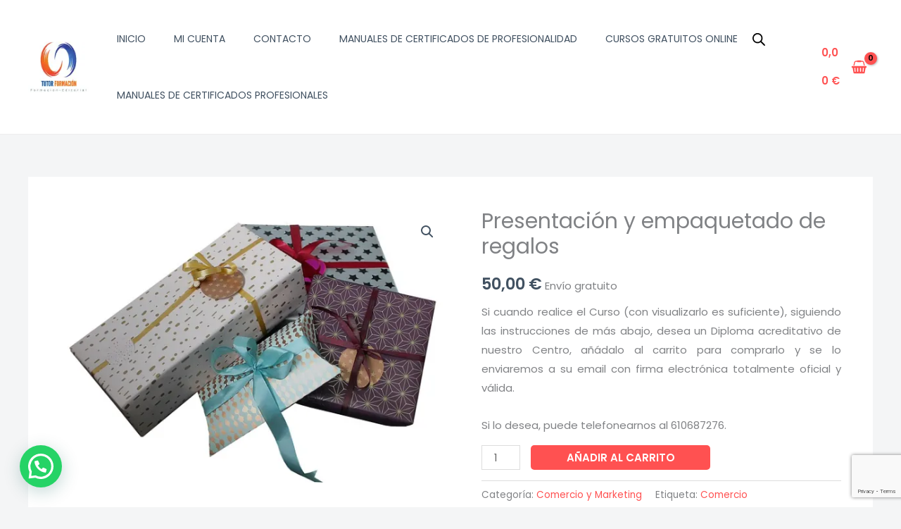

--- FILE ---
content_type: text/html; charset=utf-8
request_url: https://www.google.com/recaptcha/api2/anchor?ar=1&k=6LffpB8mAAAAAHsL22Q_SUGHIA_9TqVwbrlB0jlX&co=aHR0cHM6Ly90dXRvcmZvcm1hY2lvbi5lczo0NDM.&hl=en&v=PoyoqOPhxBO7pBk68S4YbpHZ&size=invisible&anchor-ms=20000&execute-ms=30000&cb=k5xmczmehyg3
body_size: 48729
content:
<!DOCTYPE HTML><html dir="ltr" lang="en"><head><meta http-equiv="Content-Type" content="text/html; charset=UTF-8">
<meta http-equiv="X-UA-Compatible" content="IE=edge">
<title>reCAPTCHA</title>
<style type="text/css">
/* cyrillic-ext */
@font-face {
  font-family: 'Roboto';
  font-style: normal;
  font-weight: 400;
  font-stretch: 100%;
  src: url(//fonts.gstatic.com/s/roboto/v48/KFO7CnqEu92Fr1ME7kSn66aGLdTylUAMa3GUBHMdazTgWw.woff2) format('woff2');
  unicode-range: U+0460-052F, U+1C80-1C8A, U+20B4, U+2DE0-2DFF, U+A640-A69F, U+FE2E-FE2F;
}
/* cyrillic */
@font-face {
  font-family: 'Roboto';
  font-style: normal;
  font-weight: 400;
  font-stretch: 100%;
  src: url(//fonts.gstatic.com/s/roboto/v48/KFO7CnqEu92Fr1ME7kSn66aGLdTylUAMa3iUBHMdazTgWw.woff2) format('woff2');
  unicode-range: U+0301, U+0400-045F, U+0490-0491, U+04B0-04B1, U+2116;
}
/* greek-ext */
@font-face {
  font-family: 'Roboto';
  font-style: normal;
  font-weight: 400;
  font-stretch: 100%;
  src: url(//fonts.gstatic.com/s/roboto/v48/KFO7CnqEu92Fr1ME7kSn66aGLdTylUAMa3CUBHMdazTgWw.woff2) format('woff2');
  unicode-range: U+1F00-1FFF;
}
/* greek */
@font-face {
  font-family: 'Roboto';
  font-style: normal;
  font-weight: 400;
  font-stretch: 100%;
  src: url(//fonts.gstatic.com/s/roboto/v48/KFO7CnqEu92Fr1ME7kSn66aGLdTylUAMa3-UBHMdazTgWw.woff2) format('woff2');
  unicode-range: U+0370-0377, U+037A-037F, U+0384-038A, U+038C, U+038E-03A1, U+03A3-03FF;
}
/* math */
@font-face {
  font-family: 'Roboto';
  font-style: normal;
  font-weight: 400;
  font-stretch: 100%;
  src: url(//fonts.gstatic.com/s/roboto/v48/KFO7CnqEu92Fr1ME7kSn66aGLdTylUAMawCUBHMdazTgWw.woff2) format('woff2');
  unicode-range: U+0302-0303, U+0305, U+0307-0308, U+0310, U+0312, U+0315, U+031A, U+0326-0327, U+032C, U+032F-0330, U+0332-0333, U+0338, U+033A, U+0346, U+034D, U+0391-03A1, U+03A3-03A9, U+03B1-03C9, U+03D1, U+03D5-03D6, U+03F0-03F1, U+03F4-03F5, U+2016-2017, U+2034-2038, U+203C, U+2040, U+2043, U+2047, U+2050, U+2057, U+205F, U+2070-2071, U+2074-208E, U+2090-209C, U+20D0-20DC, U+20E1, U+20E5-20EF, U+2100-2112, U+2114-2115, U+2117-2121, U+2123-214F, U+2190, U+2192, U+2194-21AE, U+21B0-21E5, U+21F1-21F2, U+21F4-2211, U+2213-2214, U+2216-22FF, U+2308-230B, U+2310, U+2319, U+231C-2321, U+2336-237A, U+237C, U+2395, U+239B-23B7, U+23D0, U+23DC-23E1, U+2474-2475, U+25AF, U+25B3, U+25B7, U+25BD, U+25C1, U+25CA, U+25CC, U+25FB, U+266D-266F, U+27C0-27FF, U+2900-2AFF, U+2B0E-2B11, U+2B30-2B4C, U+2BFE, U+3030, U+FF5B, U+FF5D, U+1D400-1D7FF, U+1EE00-1EEFF;
}
/* symbols */
@font-face {
  font-family: 'Roboto';
  font-style: normal;
  font-weight: 400;
  font-stretch: 100%;
  src: url(//fonts.gstatic.com/s/roboto/v48/KFO7CnqEu92Fr1ME7kSn66aGLdTylUAMaxKUBHMdazTgWw.woff2) format('woff2');
  unicode-range: U+0001-000C, U+000E-001F, U+007F-009F, U+20DD-20E0, U+20E2-20E4, U+2150-218F, U+2190, U+2192, U+2194-2199, U+21AF, U+21E6-21F0, U+21F3, U+2218-2219, U+2299, U+22C4-22C6, U+2300-243F, U+2440-244A, U+2460-24FF, U+25A0-27BF, U+2800-28FF, U+2921-2922, U+2981, U+29BF, U+29EB, U+2B00-2BFF, U+4DC0-4DFF, U+FFF9-FFFB, U+10140-1018E, U+10190-1019C, U+101A0, U+101D0-101FD, U+102E0-102FB, U+10E60-10E7E, U+1D2C0-1D2D3, U+1D2E0-1D37F, U+1F000-1F0FF, U+1F100-1F1AD, U+1F1E6-1F1FF, U+1F30D-1F30F, U+1F315, U+1F31C, U+1F31E, U+1F320-1F32C, U+1F336, U+1F378, U+1F37D, U+1F382, U+1F393-1F39F, U+1F3A7-1F3A8, U+1F3AC-1F3AF, U+1F3C2, U+1F3C4-1F3C6, U+1F3CA-1F3CE, U+1F3D4-1F3E0, U+1F3ED, U+1F3F1-1F3F3, U+1F3F5-1F3F7, U+1F408, U+1F415, U+1F41F, U+1F426, U+1F43F, U+1F441-1F442, U+1F444, U+1F446-1F449, U+1F44C-1F44E, U+1F453, U+1F46A, U+1F47D, U+1F4A3, U+1F4B0, U+1F4B3, U+1F4B9, U+1F4BB, U+1F4BF, U+1F4C8-1F4CB, U+1F4D6, U+1F4DA, U+1F4DF, U+1F4E3-1F4E6, U+1F4EA-1F4ED, U+1F4F7, U+1F4F9-1F4FB, U+1F4FD-1F4FE, U+1F503, U+1F507-1F50B, U+1F50D, U+1F512-1F513, U+1F53E-1F54A, U+1F54F-1F5FA, U+1F610, U+1F650-1F67F, U+1F687, U+1F68D, U+1F691, U+1F694, U+1F698, U+1F6AD, U+1F6B2, U+1F6B9-1F6BA, U+1F6BC, U+1F6C6-1F6CF, U+1F6D3-1F6D7, U+1F6E0-1F6EA, U+1F6F0-1F6F3, U+1F6F7-1F6FC, U+1F700-1F7FF, U+1F800-1F80B, U+1F810-1F847, U+1F850-1F859, U+1F860-1F887, U+1F890-1F8AD, U+1F8B0-1F8BB, U+1F8C0-1F8C1, U+1F900-1F90B, U+1F93B, U+1F946, U+1F984, U+1F996, U+1F9E9, U+1FA00-1FA6F, U+1FA70-1FA7C, U+1FA80-1FA89, U+1FA8F-1FAC6, U+1FACE-1FADC, U+1FADF-1FAE9, U+1FAF0-1FAF8, U+1FB00-1FBFF;
}
/* vietnamese */
@font-face {
  font-family: 'Roboto';
  font-style: normal;
  font-weight: 400;
  font-stretch: 100%;
  src: url(//fonts.gstatic.com/s/roboto/v48/KFO7CnqEu92Fr1ME7kSn66aGLdTylUAMa3OUBHMdazTgWw.woff2) format('woff2');
  unicode-range: U+0102-0103, U+0110-0111, U+0128-0129, U+0168-0169, U+01A0-01A1, U+01AF-01B0, U+0300-0301, U+0303-0304, U+0308-0309, U+0323, U+0329, U+1EA0-1EF9, U+20AB;
}
/* latin-ext */
@font-face {
  font-family: 'Roboto';
  font-style: normal;
  font-weight: 400;
  font-stretch: 100%;
  src: url(//fonts.gstatic.com/s/roboto/v48/KFO7CnqEu92Fr1ME7kSn66aGLdTylUAMa3KUBHMdazTgWw.woff2) format('woff2');
  unicode-range: U+0100-02BA, U+02BD-02C5, U+02C7-02CC, U+02CE-02D7, U+02DD-02FF, U+0304, U+0308, U+0329, U+1D00-1DBF, U+1E00-1E9F, U+1EF2-1EFF, U+2020, U+20A0-20AB, U+20AD-20C0, U+2113, U+2C60-2C7F, U+A720-A7FF;
}
/* latin */
@font-face {
  font-family: 'Roboto';
  font-style: normal;
  font-weight: 400;
  font-stretch: 100%;
  src: url(//fonts.gstatic.com/s/roboto/v48/KFO7CnqEu92Fr1ME7kSn66aGLdTylUAMa3yUBHMdazQ.woff2) format('woff2');
  unicode-range: U+0000-00FF, U+0131, U+0152-0153, U+02BB-02BC, U+02C6, U+02DA, U+02DC, U+0304, U+0308, U+0329, U+2000-206F, U+20AC, U+2122, U+2191, U+2193, U+2212, U+2215, U+FEFF, U+FFFD;
}
/* cyrillic-ext */
@font-face {
  font-family: 'Roboto';
  font-style: normal;
  font-weight: 500;
  font-stretch: 100%;
  src: url(//fonts.gstatic.com/s/roboto/v48/KFO7CnqEu92Fr1ME7kSn66aGLdTylUAMa3GUBHMdazTgWw.woff2) format('woff2');
  unicode-range: U+0460-052F, U+1C80-1C8A, U+20B4, U+2DE0-2DFF, U+A640-A69F, U+FE2E-FE2F;
}
/* cyrillic */
@font-face {
  font-family: 'Roboto';
  font-style: normal;
  font-weight: 500;
  font-stretch: 100%;
  src: url(//fonts.gstatic.com/s/roboto/v48/KFO7CnqEu92Fr1ME7kSn66aGLdTylUAMa3iUBHMdazTgWw.woff2) format('woff2');
  unicode-range: U+0301, U+0400-045F, U+0490-0491, U+04B0-04B1, U+2116;
}
/* greek-ext */
@font-face {
  font-family: 'Roboto';
  font-style: normal;
  font-weight: 500;
  font-stretch: 100%;
  src: url(//fonts.gstatic.com/s/roboto/v48/KFO7CnqEu92Fr1ME7kSn66aGLdTylUAMa3CUBHMdazTgWw.woff2) format('woff2');
  unicode-range: U+1F00-1FFF;
}
/* greek */
@font-face {
  font-family: 'Roboto';
  font-style: normal;
  font-weight: 500;
  font-stretch: 100%;
  src: url(//fonts.gstatic.com/s/roboto/v48/KFO7CnqEu92Fr1ME7kSn66aGLdTylUAMa3-UBHMdazTgWw.woff2) format('woff2');
  unicode-range: U+0370-0377, U+037A-037F, U+0384-038A, U+038C, U+038E-03A1, U+03A3-03FF;
}
/* math */
@font-face {
  font-family: 'Roboto';
  font-style: normal;
  font-weight: 500;
  font-stretch: 100%;
  src: url(//fonts.gstatic.com/s/roboto/v48/KFO7CnqEu92Fr1ME7kSn66aGLdTylUAMawCUBHMdazTgWw.woff2) format('woff2');
  unicode-range: U+0302-0303, U+0305, U+0307-0308, U+0310, U+0312, U+0315, U+031A, U+0326-0327, U+032C, U+032F-0330, U+0332-0333, U+0338, U+033A, U+0346, U+034D, U+0391-03A1, U+03A3-03A9, U+03B1-03C9, U+03D1, U+03D5-03D6, U+03F0-03F1, U+03F4-03F5, U+2016-2017, U+2034-2038, U+203C, U+2040, U+2043, U+2047, U+2050, U+2057, U+205F, U+2070-2071, U+2074-208E, U+2090-209C, U+20D0-20DC, U+20E1, U+20E5-20EF, U+2100-2112, U+2114-2115, U+2117-2121, U+2123-214F, U+2190, U+2192, U+2194-21AE, U+21B0-21E5, U+21F1-21F2, U+21F4-2211, U+2213-2214, U+2216-22FF, U+2308-230B, U+2310, U+2319, U+231C-2321, U+2336-237A, U+237C, U+2395, U+239B-23B7, U+23D0, U+23DC-23E1, U+2474-2475, U+25AF, U+25B3, U+25B7, U+25BD, U+25C1, U+25CA, U+25CC, U+25FB, U+266D-266F, U+27C0-27FF, U+2900-2AFF, U+2B0E-2B11, U+2B30-2B4C, U+2BFE, U+3030, U+FF5B, U+FF5D, U+1D400-1D7FF, U+1EE00-1EEFF;
}
/* symbols */
@font-face {
  font-family: 'Roboto';
  font-style: normal;
  font-weight: 500;
  font-stretch: 100%;
  src: url(//fonts.gstatic.com/s/roboto/v48/KFO7CnqEu92Fr1ME7kSn66aGLdTylUAMaxKUBHMdazTgWw.woff2) format('woff2');
  unicode-range: U+0001-000C, U+000E-001F, U+007F-009F, U+20DD-20E0, U+20E2-20E4, U+2150-218F, U+2190, U+2192, U+2194-2199, U+21AF, U+21E6-21F0, U+21F3, U+2218-2219, U+2299, U+22C4-22C6, U+2300-243F, U+2440-244A, U+2460-24FF, U+25A0-27BF, U+2800-28FF, U+2921-2922, U+2981, U+29BF, U+29EB, U+2B00-2BFF, U+4DC0-4DFF, U+FFF9-FFFB, U+10140-1018E, U+10190-1019C, U+101A0, U+101D0-101FD, U+102E0-102FB, U+10E60-10E7E, U+1D2C0-1D2D3, U+1D2E0-1D37F, U+1F000-1F0FF, U+1F100-1F1AD, U+1F1E6-1F1FF, U+1F30D-1F30F, U+1F315, U+1F31C, U+1F31E, U+1F320-1F32C, U+1F336, U+1F378, U+1F37D, U+1F382, U+1F393-1F39F, U+1F3A7-1F3A8, U+1F3AC-1F3AF, U+1F3C2, U+1F3C4-1F3C6, U+1F3CA-1F3CE, U+1F3D4-1F3E0, U+1F3ED, U+1F3F1-1F3F3, U+1F3F5-1F3F7, U+1F408, U+1F415, U+1F41F, U+1F426, U+1F43F, U+1F441-1F442, U+1F444, U+1F446-1F449, U+1F44C-1F44E, U+1F453, U+1F46A, U+1F47D, U+1F4A3, U+1F4B0, U+1F4B3, U+1F4B9, U+1F4BB, U+1F4BF, U+1F4C8-1F4CB, U+1F4D6, U+1F4DA, U+1F4DF, U+1F4E3-1F4E6, U+1F4EA-1F4ED, U+1F4F7, U+1F4F9-1F4FB, U+1F4FD-1F4FE, U+1F503, U+1F507-1F50B, U+1F50D, U+1F512-1F513, U+1F53E-1F54A, U+1F54F-1F5FA, U+1F610, U+1F650-1F67F, U+1F687, U+1F68D, U+1F691, U+1F694, U+1F698, U+1F6AD, U+1F6B2, U+1F6B9-1F6BA, U+1F6BC, U+1F6C6-1F6CF, U+1F6D3-1F6D7, U+1F6E0-1F6EA, U+1F6F0-1F6F3, U+1F6F7-1F6FC, U+1F700-1F7FF, U+1F800-1F80B, U+1F810-1F847, U+1F850-1F859, U+1F860-1F887, U+1F890-1F8AD, U+1F8B0-1F8BB, U+1F8C0-1F8C1, U+1F900-1F90B, U+1F93B, U+1F946, U+1F984, U+1F996, U+1F9E9, U+1FA00-1FA6F, U+1FA70-1FA7C, U+1FA80-1FA89, U+1FA8F-1FAC6, U+1FACE-1FADC, U+1FADF-1FAE9, U+1FAF0-1FAF8, U+1FB00-1FBFF;
}
/* vietnamese */
@font-face {
  font-family: 'Roboto';
  font-style: normal;
  font-weight: 500;
  font-stretch: 100%;
  src: url(//fonts.gstatic.com/s/roboto/v48/KFO7CnqEu92Fr1ME7kSn66aGLdTylUAMa3OUBHMdazTgWw.woff2) format('woff2');
  unicode-range: U+0102-0103, U+0110-0111, U+0128-0129, U+0168-0169, U+01A0-01A1, U+01AF-01B0, U+0300-0301, U+0303-0304, U+0308-0309, U+0323, U+0329, U+1EA0-1EF9, U+20AB;
}
/* latin-ext */
@font-face {
  font-family: 'Roboto';
  font-style: normal;
  font-weight: 500;
  font-stretch: 100%;
  src: url(//fonts.gstatic.com/s/roboto/v48/KFO7CnqEu92Fr1ME7kSn66aGLdTylUAMa3KUBHMdazTgWw.woff2) format('woff2');
  unicode-range: U+0100-02BA, U+02BD-02C5, U+02C7-02CC, U+02CE-02D7, U+02DD-02FF, U+0304, U+0308, U+0329, U+1D00-1DBF, U+1E00-1E9F, U+1EF2-1EFF, U+2020, U+20A0-20AB, U+20AD-20C0, U+2113, U+2C60-2C7F, U+A720-A7FF;
}
/* latin */
@font-face {
  font-family: 'Roboto';
  font-style: normal;
  font-weight: 500;
  font-stretch: 100%;
  src: url(//fonts.gstatic.com/s/roboto/v48/KFO7CnqEu92Fr1ME7kSn66aGLdTylUAMa3yUBHMdazQ.woff2) format('woff2');
  unicode-range: U+0000-00FF, U+0131, U+0152-0153, U+02BB-02BC, U+02C6, U+02DA, U+02DC, U+0304, U+0308, U+0329, U+2000-206F, U+20AC, U+2122, U+2191, U+2193, U+2212, U+2215, U+FEFF, U+FFFD;
}
/* cyrillic-ext */
@font-face {
  font-family: 'Roboto';
  font-style: normal;
  font-weight: 900;
  font-stretch: 100%;
  src: url(//fonts.gstatic.com/s/roboto/v48/KFO7CnqEu92Fr1ME7kSn66aGLdTylUAMa3GUBHMdazTgWw.woff2) format('woff2');
  unicode-range: U+0460-052F, U+1C80-1C8A, U+20B4, U+2DE0-2DFF, U+A640-A69F, U+FE2E-FE2F;
}
/* cyrillic */
@font-face {
  font-family: 'Roboto';
  font-style: normal;
  font-weight: 900;
  font-stretch: 100%;
  src: url(//fonts.gstatic.com/s/roboto/v48/KFO7CnqEu92Fr1ME7kSn66aGLdTylUAMa3iUBHMdazTgWw.woff2) format('woff2');
  unicode-range: U+0301, U+0400-045F, U+0490-0491, U+04B0-04B1, U+2116;
}
/* greek-ext */
@font-face {
  font-family: 'Roboto';
  font-style: normal;
  font-weight: 900;
  font-stretch: 100%;
  src: url(//fonts.gstatic.com/s/roboto/v48/KFO7CnqEu92Fr1ME7kSn66aGLdTylUAMa3CUBHMdazTgWw.woff2) format('woff2');
  unicode-range: U+1F00-1FFF;
}
/* greek */
@font-face {
  font-family: 'Roboto';
  font-style: normal;
  font-weight: 900;
  font-stretch: 100%;
  src: url(//fonts.gstatic.com/s/roboto/v48/KFO7CnqEu92Fr1ME7kSn66aGLdTylUAMa3-UBHMdazTgWw.woff2) format('woff2');
  unicode-range: U+0370-0377, U+037A-037F, U+0384-038A, U+038C, U+038E-03A1, U+03A3-03FF;
}
/* math */
@font-face {
  font-family: 'Roboto';
  font-style: normal;
  font-weight: 900;
  font-stretch: 100%;
  src: url(//fonts.gstatic.com/s/roboto/v48/KFO7CnqEu92Fr1ME7kSn66aGLdTylUAMawCUBHMdazTgWw.woff2) format('woff2');
  unicode-range: U+0302-0303, U+0305, U+0307-0308, U+0310, U+0312, U+0315, U+031A, U+0326-0327, U+032C, U+032F-0330, U+0332-0333, U+0338, U+033A, U+0346, U+034D, U+0391-03A1, U+03A3-03A9, U+03B1-03C9, U+03D1, U+03D5-03D6, U+03F0-03F1, U+03F4-03F5, U+2016-2017, U+2034-2038, U+203C, U+2040, U+2043, U+2047, U+2050, U+2057, U+205F, U+2070-2071, U+2074-208E, U+2090-209C, U+20D0-20DC, U+20E1, U+20E5-20EF, U+2100-2112, U+2114-2115, U+2117-2121, U+2123-214F, U+2190, U+2192, U+2194-21AE, U+21B0-21E5, U+21F1-21F2, U+21F4-2211, U+2213-2214, U+2216-22FF, U+2308-230B, U+2310, U+2319, U+231C-2321, U+2336-237A, U+237C, U+2395, U+239B-23B7, U+23D0, U+23DC-23E1, U+2474-2475, U+25AF, U+25B3, U+25B7, U+25BD, U+25C1, U+25CA, U+25CC, U+25FB, U+266D-266F, U+27C0-27FF, U+2900-2AFF, U+2B0E-2B11, U+2B30-2B4C, U+2BFE, U+3030, U+FF5B, U+FF5D, U+1D400-1D7FF, U+1EE00-1EEFF;
}
/* symbols */
@font-face {
  font-family: 'Roboto';
  font-style: normal;
  font-weight: 900;
  font-stretch: 100%;
  src: url(//fonts.gstatic.com/s/roboto/v48/KFO7CnqEu92Fr1ME7kSn66aGLdTylUAMaxKUBHMdazTgWw.woff2) format('woff2');
  unicode-range: U+0001-000C, U+000E-001F, U+007F-009F, U+20DD-20E0, U+20E2-20E4, U+2150-218F, U+2190, U+2192, U+2194-2199, U+21AF, U+21E6-21F0, U+21F3, U+2218-2219, U+2299, U+22C4-22C6, U+2300-243F, U+2440-244A, U+2460-24FF, U+25A0-27BF, U+2800-28FF, U+2921-2922, U+2981, U+29BF, U+29EB, U+2B00-2BFF, U+4DC0-4DFF, U+FFF9-FFFB, U+10140-1018E, U+10190-1019C, U+101A0, U+101D0-101FD, U+102E0-102FB, U+10E60-10E7E, U+1D2C0-1D2D3, U+1D2E0-1D37F, U+1F000-1F0FF, U+1F100-1F1AD, U+1F1E6-1F1FF, U+1F30D-1F30F, U+1F315, U+1F31C, U+1F31E, U+1F320-1F32C, U+1F336, U+1F378, U+1F37D, U+1F382, U+1F393-1F39F, U+1F3A7-1F3A8, U+1F3AC-1F3AF, U+1F3C2, U+1F3C4-1F3C6, U+1F3CA-1F3CE, U+1F3D4-1F3E0, U+1F3ED, U+1F3F1-1F3F3, U+1F3F5-1F3F7, U+1F408, U+1F415, U+1F41F, U+1F426, U+1F43F, U+1F441-1F442, U+1F444, U+1F446-1F449, U+1F44C-1F44E, U+1F453, U+1F46A, U+1F47D, U+1F4A3, U+1F4B0, U+1F4B3, U+1F4B9, U+1F4BB, U+1F4BF, U+1F4C8-1F4CB, U+1F4D6, U+1F4DA, U+1F4DF, U+1F4E3-1F4E6, U+1F4EA-1F4ED, U+1F4F7, U+1F4F9-1F4FB, U+1F4FD-1F4FE, U+1F503, U+1F507-1F50B, U+1F50D, U+1F512-1F513, U+1F53E-1F54A, U+1F54F-1F5FA, U+1F610, U+1F650-1F67F, U+1F687, U+1F68D, U+1F691, U+1F694, U+1F698, U+1F6AD, U+1F6B2, U+1F6B9-1F6BA, U+1F6BC, U+1F6C6-1F6CF, U+1F6D3-1F6D7, U+1F6E0-1F6EA, U+1F6F0-1F6F3, U+1F6F7-1F6FC, U+1F700-1F7FF, U+1F800-1F80B, U+1F810-1F847, U+1F850-1F859, U+1F860-1F887, U+1F890-1F8AD, U+1F8B0-1F8BB, U+1F8C0-1F8C1, U+1F900-1F90B, U+1F93B, U+1F946, U+1F984, U+1F996, U+1F9E9, U+1FA00-1FA6F, U+1FA70-1FA7C, U+1FA80-1FA89, U+1FA8F-1FAC6, U+1FACE-1FADC, U+1FADF-1FAE9, U+1FAF0-1FAF8, U+1FB00-1FBFF;
}
/* vietnamese */
@font-face {
  font-family: 'Roboto';
  font-style: normal;
  font-weight: 900;
  font-stretch: 100%;
  src: url(//fonts.gstatic.com/s/roboto/v48/KFO7CnqEu92Fr1ME7kSn66aGLdTylUAMa3OUBHMdazTgWw.woff2) format('woff2');
  unicode-range: U+0102-0103, U+0110-0111, U+0128-0129, U+0168-0169, U+01A0-01A1, U+01AF-01B0, U+0300-0301, U+0303-0304, U+0308-0309, U+0323, U+0329, U+1EA0-1EF9, U+20AB;
}
/* latin-ext */
@font-face {
  font-family: 'Roboto';
  font-style: normal;
  font-weight: 900;
  font-stretch: 100%;
  src: url(//fonts.gstatic.com/s/roboto/v48/KFO7CnqEu92Fr1ME7kSn66aGLdTylUAMa3KUBHMdazTgWw.woff2) format('woff2');
  unicode-range: U+0100-02BA, U+02BD-02C5, U+02C7-02CC, U+02CE-02D7, U+02DD-02FF, U+0304, U+0308, U+0329, U+1D00-1DBF, U+1E00-1E9F, U+1EF2-1EFF, U+2020, U+20A0-20AB, U+20AD-20C0, U+2113, U+2C60-2C7F, U+A720-A7FF;
}
/* latin */
@font-face {
  font-family: 'Roboto';
  font-style: normal;
  font-weight: 900;
  font-stretch: 100%;
  src: url(//fonts.gstatic.com/s/roboto/v48/KFO7CnqEu92Fr1ME7kSn66aGLdTylUAMa3yUBHMdazQ.woff2) format('woff2');
  unicode-range: U+0000-00FF, U+0131, U+0152-0153, U+02BB-02BC, U+02C6, U+02DA, U+02DC, U+0304, U+0308, U+0329, U+2000-206F, U+20AC, U+2122, U+2191, U+2193, U+2212, U+2215, U+FEFF, U+FFFD;
}

</style>
<link rel="stylesheet" type="text/css" href="https://www.gstatic.com/recaptcha/releases/PoyoqOPhxBO7pBk68S4YbpHZ/styles__ltr.css">
<script nonce="F29XNWlZhUsVHBXR-y5oVg" type="text/javascript">window['__recaptcha_api'] = 'https://www.google.com/recaptcha/api2/';</script>
<script type="text/javascript" src="https://www.gstatic.com/recaptcha/releases/PoyoqOPhxBO7pBk68S4YbpHZ/recaptcha__en.js" nonce="F29XNWlZhUsVHBXR-y5oVg">
      
    </script></head>
<body><div id="rc-anchor-alert" class="rc-anchor-alert"></div>
<input type="hidden" id="recaptcha-token" value="[base64]">
<script type="text/javascript" nonce="F29XNWlZhUsVHBXR-y5oVg">
      recaptcha.anchor.Main.init("[\x22ainput\x22,[\x22bgdata\x22,\x22\x22,\[base64]/[base64]/[base64]/KE4oMTI0LHYsdi5HKSxMWihsLHYpKTpOKDEyNCx2LGwpLFYpLHYpLFQpKSxGKDE3MSx2KX0scjc9ZnVuY3Rpb24obCl7cmV0dXJuIGx9LEM9ZnVuY3Rpb24obCxWLHYpe04odixsLFYpLFZbYWtdPTI3OTZ9LG49ZnVuY3Rpb24obCxWKXtWLlg9KChWLlg/[base64]/[base64]/[base64]/[base64]/[base64]/[base64]/[base64]/[base64]/[base64]/[base64]/[base64]\\u003d\x22,\[base64]\\u003d\x22,\x22wrXCt8KLfsOzccOUw5zCvsKTHsOFGcKuw7YewoUEwp7CiMKTw54hwp5Yw57DhcKTJ8K7WcKRYTbDlMKdw40VFFXCjsOOAH3DrTjDtWLCmWIRfzrCuRTDjUxpOkZVScOcZMOgw5xoN2DCjxtMAcK8bjZrwqUHw6bDjcKMMsKwwoPCvMKfw7NEw4xaNcKgKX/DvcO6X8Onw5TDpT3ClcO1woUGGsO/KTTCksOhA0xgHcOgw47CmQzDjsOgBE4FwonDumbChsOGwrzDq8ORRRbDh8Kewr7CvHvChGYcw6rDksKpwroyw7UuwqzCrsKewpLDrVfDpsK5wpnDn1JBwqhpw7U7w5nDusKnUMKBw58bCMOMX8KReA/CjMKowpATw7fCgy3CmDoPSAzCnhEbwoLDgDU7dyfCpi7Cp8ODTMKBwo8aWzbDh8KnB0I5w6DChsO0w4TCtMKBbsOwwpFlHFvCucOfbmMyw5LCvl7ChcKEw5jDvWzDt3/Cg8KhdU1yO8Kkw5YeBkXDo8K6wr4tMGDCvsK+eMKQDgsyDsK/[base64]/wphJejJ2UFhvwoMlw4fDkMK+K8KjwpjDkE/CgMOMNMOew7BZw5ENw4U4bExXdhvDsBNGYsKkwpNSdjzDh8O9Yk9+w6NhQcOqAsO0Zwkkw7MxCsOMw5bClsKRXQ/Cg8OmIGwzw6sQQy19TMK+wqLChFpjPMOhw7bCrMKVwoLDuBXChcOdw6XDlMOdR8OswoXDvsO0NMKewrvDicOHw4ASfsOVwqwZw4zCjixIwoESw5scwrM/[base64]/DvMOCwqtzDMOvK8O0L8OQXcKjwoUzw7QtAcO3w74bwo/DlnwMLsOldsO4F8KmJgPCoMKWNwHCu8KPwqrCsVTClVkwU8Okwr7ChSw7SBx/wpjCtcOMwo4Ew6ECwr3ClT4ow5/DvsOcwrYCJF3DlsKgE3dtHUfDtcKBw4Uyw71pGcK3b3jCjEACU8Krw4LDq1d1HmkUw6bCmzlmwoURwpbCgWbDpUt7N8KPbkbCjMKTwqcvbgXDvWDChBhxwpLDgsK8dsOPw6pXw4/CgsKDMU8EQsOlw7nCssKKQcO2WRTDv3E1V8KQw4/CqDRrw6Eswo9aVV7CicKcVSXDlGhKJsO4w6o4RHLCrlnDnMKxw7LDsxDDtMK/w5xgwr/DrjBDPm8ZZlxFw6Y9w5TCmgXCjyrDn3ZKw4l9EG4CEwnDmMOpBcOKw4wjIyVsQDvDk8K6c3dDflF2VMOEYMK+GxpMcTTChMOuf8KGGmBVbBBmRwtewozDjT54O8KHwpjCmR/CqDB2w6orwoswOGcMw5bCsgfDjXrDsMK8w7tKw6E+R8O0w6QAwq7CucKIFHDCh8OZUMO7GsO7w5jDk8Ofw7vCtyfDgxgjNDPDkAx7A0nCl8Ocwo4Cw5HDrMKlwrrDqTAWwo4bDVjDhB8GwqPDpjnDjU85wozDnm3DrjHCmsKRw4ktOMOxGMKxw6/[base64]/CrcOAworCl23DkMOJw6jCgMOQRlJ4ZxfCqRjCmsKHOwTDqTnDlS7DkcOMwqQYwowvwrrDlsK6w4XCosKjJj/DlMKGw5wEJx5sw5g+IsKnasKpLsOdw5FIwpfDpsKew555csK6w7vDqCM5wrbDoMOSXcK/wrU0bMKKYsKSGcOUaMOQw47DvnXDqcK9a8KgWRzChDzDmE4YwrZ5w4HDtlPCp2nCgcK8XcOrdCjDpcOkP8KxdcOSEyzCmsOwwrLDngEIBcKkMsO/w5jCgS3CiMOmwrHDksKJGsKXw4TCpMOkwrHDvhYEMMKXbMOAIiISXsOMcTjDjx7DmMKZYMK5a8K0wrzCrMKeJg3Di8Kcw63Ctxlbwq7CqmwwE8KDfyEYw4/DgQvDucOww4rCpcO5wrYhKcOcw6HCmsKoE8K6wpA7wovDgMKLwo7CgMKxDxsiwrhtcnTDpm7Cm17CtxPDumjDtMOYbS4Fw5TCvVrDoHATbzXCtcOuPcOzwoHCm8KdBsO7w5jDicOTw7phXEMcSmIPZyoYw6LDucObwpnDs2wBegA1wp/CsBxGa8Oxf0pqbsOqB3gVbgLCrMONwo4zH1jDpkzDm1XChcO8cMOFw5g4fsOuw4PDvkzCqBXClzLDicKqIH0cwqZhwq3CmVTDuSotw6NjEjotKsKcBsO6w7bCksOBRXfDu8KaXcOHwrQmRcKtw7oCw4TDvzIrfsKPYyFObcOywqVYw7/Cqw/Cqn88BGvDl8KQwr0Kwq/ClXLCs8KGwoJQw75qKgTCvAJFwq3ClsKrO8KAw4Vlw6d/dMOdeVgXw6bCtijDhsO0wpoARUQGWEvClmnCnBQ9wovDhhPCjcOCaUnCp8K7dVzCo8KrI38Yw4LDlsObwonDocOSHX8uYsK8w6tmH1Z6wpQDKsK5ZMKWw5pYQsKjFicve8OTGsKcwobCuMO/wp1zW8OUfkrCvcK/fUXCqsOhwoXDsTrDucONcnQdC8Kzw53Dk2wBw7HCs8OOTsOCwoV3PsKUYUDCiMKHwr3CoAfCmCMwwp8QelFPwoTCug5qw6drw7PCu8KSw5DDsMOyIUc5wpZ3w6ReA8O9R07ChxLCkwRawq/Cs8KCGcKgW0tLwqFhwqHCoi07QzMifgZ9wpTCvcKOD8KQwozCqsKGBikMAREaMlPDuyXDgsOianfCh8O2M8OyRcO/w6QDw7oPwrzDvkZnAsO6wqwpTsOvw5TChMOePsOrXgrCjMKqKkzCvsOOB8KQw6LDil/CqMOnw7XDpG/CuQbChEXDiTp0wrwkw6tnasO7wqQgQwl/[base64]/wpLDm1lhw5wPw6NbwoBbAsOGbFIwwobDqV/CoMObwrXCtMKEwrRBOjLCs3Qmw6PCmcO5wogJwqYZwpDDsWnDhhbCi8K+asO8wq0xU0V9X8K9TcKqQhhIVXtjWcOCIsOvSsKMw5BZDh1GwobCtcK4YMOXG8OpwqnCscK6w5/CiGLDuU0recORdcKnLcOfC8O4CcKcw68OwrxTwrfDvcOpZj56c8Klw57CsnjCuH5FIMOsOQEiUBPDimoBWWvDqiPDrsOgw4zCilBMwrjCuUkFU1lkesOxwoZyw61qw6VQBzHCtHwLw4sdVE/Ciz7DsDPDksOAw6HCmy9OAcOFwo7DiMOfOl4MY2FswokfXsO+woLDnwd9wo1jdxYSw6Nkw4HCmidYYTRPw7dBbcKtPcKHwoLCnsKuw7lnw6XCkiXDkcOBwr8WC8KawrFbw4dcAVFXw6RWS8K0XDzDisO7f8OUWcOrOsOSKMKtexTCo8K/[base64]/CgcOBUWRkwrhzQWfDvX3DsjPDtF/CmkJtw6cGw5BXw4tjw6oNw5/DpcOWbMKwScKOw53Cu8O8wplUZcOKTj/CmcKZw7TCuMKJwp4UCmvCjkHCjMOKHBgrw4PDrcKjFxTCslPDnzVLw5PChMOsejVFS1oowqMjw7nCoic2w6dUXMOSwpV8w7sUw5XDsy5Bw6Nswo/Cn09WAMK4esO6QkHDo1p1bMOCwoJ/wo/[base64]/DlQVlw4YPP8Omw7vDpirDrcKpLsO1w4Mew5ghw55FwrFeQmPCiEgYw58QbsOaw7NIPcKwZMKfMDB2w6/DtgLDgmXCglfCiX3Ch3fCg38tXAbCk1vDsUkfRMOvwogjwqd2wooRwqNAw5NBfcO+DBLCi1JzK8Kyw7hsV1dYwrB7dsK3w4hFw6bCt8OHwqFYUMOAwr0vSMKmwpvDhMOfw5vCtGo2wrzCjm1hIMOcF8Oyd8KOw6Afwrkfw6kiTEnCnsKLC3PCpsOzcUxZw5/DigIvUBHCrMOPw48owrIPMQRidsOKwq3CiGDDmsOnMsKNRcKTKMO5fnbCoMOFw53DjAYww4HDisKBwr3DhzxCwrHCi8KCwpdPw4pWw7jDhEcGBx/CkcOjasO/[base64]/wo1ddzvDkcKNw6tywr9yGB9cw4xhw7DDhsKfARtWJEfDo3PCi8KHwpfDiQcwwpk/w6PDtWrDhcOUw6nDhGdUw5gjw7EJKMO/wpvDnBXDrmYFZ3prwrHCixLDpwPCryN3wpfClwjCrgE7wqoDw6nDnkPCjcK0S8OQwp3Dk8OlwrELGGEqw6hXNMOuwr/CgmHDpMKMw6UJw6bCmMOvw7fDv3oewo7DkiR+PcOXFDpXwpXDssOOw4HDvhxbWcOCK8OEw4JYSMOEMXp3wr0iZMOywoBRw51AwqjCg2gEw57DvsKNw7vCmcOPCE8hCcOuJhjDsW7Chjh5wpLChcKFwpDDngXDjMK4BwPDpcKDwr/ChMO/bQrCkkDCqFARw6HDksOiAsKNfMOew6FMwpTDmMOlwq4Lw7/Cj8Kkw7vCkQ/DiU5WVcOiwoINeHfCj8KLw6nCq8OBwoTCvHzCjcOxw5nChAnDicKqw4nCnsK8w4teSgANBcO6wrgRwrxENcKsJz4yf8KHLXLDtcKeBMKjw6zDhQHCiBV+Rk9awqXDvnJceVXDt8K9HgbDuMO7w7tMBnLCogHDs8O2wogbw6LDm8OTYALCmMOnw50Mf8Kiw6/DrcKfFg0nWFjDtV8qw494D8Kld8OFwoAzwpoowr/ClcOXCsOuw5pEwrDDjsOUwoQNwpjCjinCqMKSKV9iw7LCmFEkdcKYQcO3w5/CiMO9w5HCq2LCvMKSAlM4wp/Co3LDu2nCqW/CqsO5w4QwwqjDhcK0wrsMXiVWF8OETlUjw5LCtxNVcBljaMOaQ8OWwrPCozV3wrnDlwlow4rDl8OPwol5wrHCq03DgVDDq8KadcKrdsOaw6gpw6FGw6/Cs8KkVnx2KibDkMKew6BRw73DvV9uw5lYbcKTw6HDtsOVBsK/[base64]/CtcOcw5lFURvCq3AawoJ4wpANwospw4oOwo3CiMKuw59IW8K1FD7DrsKcwoxBwq/[base64]/wqQCw6/DmsORw7PCrG3ChsOfQzEzw4BjAEl0w71xRlLCpx7CrjxtwqR5w7YpwpZ/w51dwobDtwt0W8Ksw7XDlwt/wrbCq0HDkcKUc8KUw43DjMK1wonDqMOew6PDljzClVpVw4/CmWtcCcO6w4w6wpPDvgDCpMKsBsKXwpHClsKlf8KjwrUzMjjDqcKBFw0BYmN9DhdoGHDCj8OkAF5aw6hdwrhWG11uw4fDp8OHdxd9bMKKWk8cVnIDYcOjJcOPEMK1WcK9wp0jwpcSwqk2w7gYw5xVPwszKyRIw6cZIQfDnMKTwrY/w5rCpC3DrhfChsKbw4nCuDvCg8O5S8Khw61twpfCgnh6IicgHcKaax9HMsO8AsKnSR/[base64]/CtS3DvzDDqzB4AMKSTSLCoMKDwrc1wpIGZsKxwpTChQ7DrMK/D0XCt2BiCMK6e8KTCz/CmlvCkyPCm39NVMKvwpLDlQ11FFxzVSNgXzRJw4l+BFLDnErDlsKRw7PCgGoRUFLDrzM8IlPCv8K7w64pZsKke1Q0wrRuSlZswpjDj8Ofw5TDuCYgwq8tbGMZwpwkw6DChiFYwrxIPsKlw5nCu8OXw6g+w7lVN8O8wqnDvcK5YcO/woXDtmzDhA3CscOPwp/Dnyc9MRNxwrDDkSbCs8KNKCbDqggcw7nDmSTCnjNGw4ZWwrbDpMOSwqAywqTCoAfDncO7woM2SjopwqpzM8OVw5TDn0DDuWnCmRLCmsK5w6F3wqvDjcKjw7XCkRtxaMOhwp3Dk8KnwrwgNWDDjMO0wrk/c8KJw4vCoMObw4PDg8Kpw67DgzzDmcKlw5Nlw6ZPw4IUB8OxVMOVwq5+DcOEw63ChcOAwrQOEiBoShzCqBbCoVfDjxTCllUhZcKyQsOoYcKmWyV5w68yH2DCv2/CrsKOb8K5w5vDs1V2wqgSOsOzOMOFwqtrSsKrWcKZIwFWw5R3Xyh/UsORw4PDoT/ChQp6w7PDsMKzYcO/w7rDiBnCqcKuXcOJFid0P8KJXxxkwq0pw6Ycw4hzw4ofw7ZiX8ORwr8Rw7jDmcOSwpYAwoPDj2kcb8KyLMOtJsOCw6zDjXsUEMKkD8KKfWDCskbCqkbCrXl/NX3CtzY+w47Dl1/[base64]/CksOowrXCtjXDj1jCn8KZwpQ/[base64]/[base64]/[base64]/ClkDDqTPDg8OaAy18woExOGd+asK1wp8JJQ/CsMONwqA4w6LDk8KSb0wFw7Juw5jDscK8KlF/[base64]/ClUtOw4HDmsKNw4XDlnExw5DDhMKRw4fCtHxMIsKHwpMWwrlsGsKcOV3DtcKoYsK1BgHCsMKbwrlVwrwIDsOawqXCrUVxw4PDt8OrcxfCoTsVw7Fgw5PDusOjw7Q+wq7Cun4kwpgyw6UyMS/CqsOfI8OUFsOIMcKLQcK+BWNecF1Fd2/DucOqw4jCqiB2wphBw5bDncOfKsOiwoLCoTRCwpp+CSDDoj/Dtlssw6I5cA7Dgz9JwoBvw4kPIsKORCNmw4E+PcOWPEo6wqp5w6rCkXwow5V6w4dEw4/DqwhUKDBkKMKrVsKIGMKxfWA0XcO6wqTCjsO9w5hhJcKRFsKow7TDucOCEcObw6bDsX50AMKFCW04QcKKwrN1ZHrDjcKpwqFJeW9Vwql3bsOCwqt/ZcOpwofDqXA0eXU7w6Aew4o5OWc/WMO1YsK+CgrCgcOswr7Cskh5K8KpdHA/[base64]/CicKNKlHDrWoNw6YiOcODXcKBfVZyCsKwwoPDmMOoAxFAQB4lwpLCoQbCrAbDk8OsaikFAMKNOcOUwqhCMMOEw6nCoybDvB/ClSzCpR1ewpdINFN+w4DCiMKvTD7DvsOzwrjChXEuw4piw5TCmRTCu8KtVsKXwpbChMOcw4bCkWvChMK2wqBuAmPDgsKkwprCkhx5w41FCQ7DmWNORcOXw4bDsFwBw4ZWdwzDosO8Iz9OaX9bw4jChMOsBljCvAwgwrV/w5fDjsOmecKVc8K/wqVvwrZIM8KYw6nCgMKGU1HCqWnDgUIKwqjCqGNfE8KSFSp+YV0SwrTCusKyPzBcQgnCh8Kqwo8Mw5fCgcOhZ8OERsKkw7nDlj1JOXfCvDkIwooiw4PDtsOCAigvw7bDhxRnw7rClMK9M8O7UsOYaRQpwq3DixbCrQTCun9PBMK/[base64]/wqVpcHkIwqwNwp3DjMOXQFPCr8KXcsO/X8Oew7jCrARJdcKNwq5UPHvChSnCgg/CrsKrwr9LWWvCmsKxw6/DuBxAIcO5w6/DisOGZG3DoMKSwoMBFjImw6lGw4fDv8O8C8OSw6rCo8Khw70Yw5JLw6YFw7DDu8O0eMKgNAfCjMKWGlt8KH7CoT9qYz3CmsK6S8O0w78Ww5J3w7Fow4zCr8KVwpFlw7fCoMKrw5Jjw6TDtsO1wq0YEMOfAMOYf8OyNHZAChvCq8OMI8Kiw4/Ds8Kww7bCnno0worCrVsSNXzCvVzDsmvCkMKBcivCjsKyNwEAw7PClMKgwrdtTcKWw5Ygw5kewo0cFA5ARsKAwpNdwqXCqlzDlcKULCjCij/DlMK7wrx3fwxAYAXCscORIcK/b8KSe8OAw4Y3w6fDt8O0IMOUwrZ+PsOvBljDtDFnwpjCk8OQwp8Ww5fCocKhwoowXsKHI8K+GMK/b8O+JD/DmBlHw6FfwpXDrCA7wpnDqcK7wqzDmAQIFsOWwp0WCGl4w5Ndw499CcKia8Knw7nDsSM3bMKSKTvCkTw7wrV3XVXCl8Khwp0PwrDDp8KPAQlUwo1yaTNNwp1kIcO4w4BhVcOUwqvCoR5KwpvDq8Kmw7wFRVR7B8KaChBlw4czEcKWwo/DoMKtw6A4wrvCm1xvwpNWwpRzdFAsJMOoFm3DiADCucKYw7Ahw5Eww5NyWlJZAMK3DgDCtMKBR8O/PU99aDXDjldzwpHDq3V+KMKKw5RlwpFBw606wpZOaWU/GMOjacK6w7Ylwp9jw63DncK9EcKIwrh8MFIseMKHwptRIyAcTjUXwpPDo8OTPcK+HcOlFC7Cqx3Cu8KRR8Knah4gw7TCq8OVRcObw4crHcK4C1bCmsO4w43Cs0vCsxthw4HCrMODwq8SYF1YLMKQITLCpBHCgnkjwrjDpcOSw7vDmC7Dgjd/BhlCRsKNw6l9LsOGw699wrxWO8KrwovDicKhwpA/wpLCmT5EVR7ChcK9wp9UacKJwqfDuMK3w5HDhRIpw5E7XRF/[base64]/[base64]/DjcKaw7xKwq4uwqTCscOtwq/CiiZVwrNRwqELw6zCmjDDpyZKanN+PcKpwrtUY8OKw4LCij7CtcOEw6h5ZcOmSGrCiMKiBDZ2RVxxw6FZwogfckzDu8ONIE3Ds8KZC3U9wo5xKcKTw6LCkHvDml7Ch2/CsMKBw5zCiMK4a8KkV0vDiVp0wp9TRsO1w48bw4wrUMOyNh3DssKhU8KHw7nDl8KvXFoQD8K/wqnDpW9ZwqHCsmzCh8OZB8OaKy3DhSLDuyDDssOtJmPDrlQYwpc5K1hXYcO4wrRnCcKCw5zDo0/Ci2rDm8KTw5LDgGlbw7nDqSVDF8OMw6/DinfCq3guw5HCnVgxwo/CrsKaJ8OiScK3w6fCq3p8MwjDvXYbwpRHcR/CsQAWwovCosO8eSEVwqBYwqhWwpQawrASC8OeVsOlw7R/woUuSm3DujkrfsOTw67Dqm1LwrIpwonDqsOSO8O7D8OYDG4ywroDw5PCiMOOU8OEPGNVe8O+MijCvEvDqz/CtcK2UMO3w6sXEsOuwoDCh2oWwprCuMOaV8O9wpjCozjCl1hjwq42w688wptrwpE8wrt+RMKWZsKfw7bDpcO5fcKgH2HDrjEZZMK9wqHDnMO3w518a8OFQsKfwrDDisOdalhawrzDjnLDkMOCAMOvworCuwzChzF3f8OGECxKBMOEw7hBw6kbwo/CqMOVPjJaw4XCpDPDgMKfUDxww5nCsT/CtcOxwpfDmWXCjTMTDXfDhAYuLsK7wqbCgDXDgsK5BhjCr0BWYWxOC8KvQGXCisOkwrFxwogKw41+PcK+wpzDh8OvwozDtG/Cmm8xI8O+EMOUEWPCpcKOZ3Y1ccKuRDhSNQjDpMOrwofDhy7DmMKmw5Yqw7sLw6EvwoghRlnChcORZMKREMO4AsO/a8KPwoYNwpxxSiQgb045w5TDixzDoWpAwoXCqsO3biUxOgzDu8KGOg0+G8OtLX/Ci8OfHCIjwpZ0w7fCvcOiTG3CrzzDjsOYwoTCpcK4fTnCr0jCq0/[base64]/[base64]/Cinp5QXjDvw5bOsOxwolGGRVNe0N2ak1HbXfCklLCpsKMDXfDrAnDhF7Cjw/[base64]/[base64]/[base64]/DtEHCkcODWsKJKD3Ds8Ocw7jDmygFwq49CkM+w64zAcKNAsO/woY2Li5/wp9kBgDDp2NPdsOVdzEyIcKnw4nDsRxheMO+TMOYXMK5MwPDiwjDgsKewqTDmsKvwq/DjsKkFMKSwqAAfsK8w7Agw6fCmhwQw45Kw5bDlyHDrAtyPMOwD8OaDRFjwpUdacKICsOUUgR2VEbDoxzDkE3CohHDscOAVsORwp/[base64]/Cj3CqMKbwpolwrbDkcKbUSA7wpNlTcOhfMOjWAjDg24Uw5Byw6bDpsKyE8KfTD88w6nCoGpUw6zCv8KnwrPCr2MnTRTCjMKIw6ZsEjJmAMKXCCdAw5tXwqAmQV/DisOXAMOfwoh5w6sewpNlw40awoovwrTCmG3CizgFFsOFWB8qVMOdCMORDgnDky8BM3REOwdpP8KwwpdIw7AHwp7Dr8OJL8K4P8Kvw6/Cr8O8WHnDpcKAw6PDtCAlwr1Mw7rCucKQFcK1SsO4DhBCwoVBUsO7MkoAwr7DlSbDtlRFwpRuChLDv8K1GHVDLBPCgMOIwrQDG8KXw5PCisO7w7vDiRErBG3CnsKAwoHDh0ANwqbDjMOKwoQDwovDs8KbwrjCgcK/R2ttwqTCpm7DqFYdwqrCmsOdwqYXK8KVw6sPJsKdwrEZGMK9wpLCk8KrTsOaE8KTw6PCoGbCvMKbw5YtOsOZcMKsIcOnw6/[base64]/TVQuYMOwbcKywr3DqG3Dk0wGw7DDqMKBf8K7w73Cjl/Dm8Ovw4HDssKCDsO0wrDDszhVw6hgB8Krw4zDi1NybTfDrBVQw63CrsK6ZMODw77DtsK8NMKGw5BfUsKybsKfGcKbEG8YwrVHwrRswqhdwpvDvEgUw6tEbU/DmUpiwo3Ch8ORKQFCZ1FsBCfDtMOgw67DjDBxwrRjVRkuBUAtw64Td1d1JkM3VwzCkjVrw4/DhRbCv8Kdw7PCql11AEZlw5PDlkrDucO+wqxAwqFhw7vDiMOXw4AhVl/Cn8KDwoI2wpwzwqXCrsOGw4PDhGoVRD9ww7pcFHUcBwbDjcKLwp9uY2hOQGkgwoLCk0DDiV/DljbCrn/DrcKtWQ0Kw5fCuBx7w6fCicOgNTTDvcOlXcKdwq53ZsKcw6pzNj7DslrDiHjDgGYBw65kw6l0AsKfw6ccw419Bj4Fw5jCig7Cn3lqw7M/J23CmsKWdCsGwqocD8OaVsOCwozDt8KLchpJwrMkwok4I8OGw4oKBsKxwp9/bcKTwr0ZfMOEwqg7C8OoK8OTBMK6TsKPX8OUExfCoMK8w4FDwpLDgB3Crz7CgMKcwohMfUguKkDChsOEwprDs1PCo8KRWcK0DAMDQsK1wr1fL8O5wo41e8O1woBacMOeNsOXw60FP8K3GMOkwqXCpEFzw48eC2fDuBDCk8KowpnDt0JcKDfDucK/wqAgw4jClMOZwqnDk3rCsQ44FFsSMMOAwrxWPMONw5rCicKdZcKlM8Kbwqw+w53DolbCrcKJeXQgWTHDssKpV8O3wqXDusKqRB/CtF/DkWN3wqjCpsKsw5hNwp/ClWXDuVLChBQDZ3UaAcKyDcOHVMOLw4UbwrErAybDl2MUw4N/UFvDisKzwqQfMcKxw5YFPlwTw4wIw4AaasOEWzrDvnMadMOBJjQ3bcO9wpMOwoPCn8OvCnDChgTDpT/DosOCG1zCmsKvw6rDs2XDhMODwpbDqxl4w7PCmcK8ETh6wpocw64PHz/Dp0BZHcOrwr5uwrPDgQ1xw5YLUcO3YsKTwqTCt8K/wrbClU8CwpUMwr7CjsOKw4HDljvDoMO1ScKkwqzCpzdDGlAbVArCocKTwqtTw5xiwp8zHsK5AsKRw5XDoDHCo1sXw7p1SEPDu8KTw7ZgKVwqBsKxwow+QcO1dlBbw54UwqZ/JTnDmcKSw7/Dr8O0PDRUw6PDrcKHwpLDuRTDpFLDoVfClcORw5dAw741wrLDtyzCmG8mwoswNSXDjsKqYBjDnMKVby3DtcKQDcKtE0rCrcKlw5HCnAocB8Ohw5jCgzkcw7FgwovDpiQ6w4IPaCJXVcO7wp9/w4Mnw7sTIEJdw4MzwpgGYHkoacOAw6jDnVhsw6xsczY4QnvDuMKtw4dYR8KGNsOTAcODPcKawoHCmS8Vw7vCtMK5EMK5w4FjCsONUTl0JENOwqhIw6NaN8ODIQXDhiwQd8O+w7XDscOQw5EDBBrDgsOAQ1Roc8KnwqfCk8KUw4/Dg8OgwqXDpMOZw6fCuRR1Y8KZwr03Uw4gw47DqjjDjcO3w5bDosOlZsOQwq7CjcOgwrLCiw05wpgXTMKMwponw7IewoXDjMOFSW7Ci3fDgCwNwrhUTMKQwq7Cv8KbU8OYw7vCqMKyw4heKHbDhsKQwoXClsOoPGvDqlsuwq3DjgF/w6XCgCvDoUBGcEFdUcOQIUFmcWTDmE3CnsOTwq/CjcOJK0/Co2PCuh8eUzLCqsO8w7xYwpV9w6BtwqJeMgHDjlLDisOfHcOxI8K2dxB5wpjCrFlQw4bCjFbCuMODC8OATR7DisOxwp/DkcKAw7Igw5TDiMOuwqbCqX5Dw6l3O1rDnsKKw5TCncK1WS02Hw8cwpMnQMKBwq9uPsKXwpbDp8O/w7jDqMK1w4NFw5rCpMOkw6hBw6RawoLCrxcTW8KPbFJmwozDv8OSw7R3w7ldw6bDgSMIX8KJT8OEC24LIVV+Bl0xRwvChRXDkwfCucOOwpN/wp3CksORD3QTXw5xwrN9AMONwqzDlsO6wpQzU8KLw64iWsOGwp8mVsOYJXbCqsKwcDPCjsOmaXJgFsKew7FCXy9SAlzCucOrRmkqIiPCuUEQw7PDthIRwoPCsx3DpwR+w4DCtMOXUzfCvcOsRsKqw6t8Z8OfwqVWw5dZw5nCoMO2wog0TBrDnMKEKGobwq/Cnj9kJ8OnTx7Dp20/fkDDlMOdcVDCucOiwp10wrfCusKRMsOgdTnCmsOoCXA3HnYFecOkAXgvw7BgBMKGwqHChQtHL0rDrh/[base64]/wp7DicK9Q8OUCcOmwohUwqXCkWTCu8O/CyJRRMOiM8Kcdl9Ye33CmsOIcsKSw6EjG8K1wrwkwrkOwqxJQ8KnwqXCncOnw6xQDMORWMOiTRfDjcK4wovDqsKbwrjCkShCCMOgwpnCtmk/w4PDocOPU8ONw6fCnMOvW3FHw7bCrj0Iwr7Cs8KweCgJUMOmazHDt8OFwpzDswFGNMKTDn7DscKMcwAuS8O4YllSw6zCqXwEw5hqCmjDlMK2wqDDssO7w6HDnsKnTMKKw7/CtsK9EcO0w7/CssOdwovCtEdLG8OswqvCosKWw6E5TDIpasKMw7DDrhEsw5o7w43Cq015wpzCgHvCiMKUwqTDiMO/w43DisKaQ8OofsO0ZMOGwqVbwo9TwrFHw53CkMKEw6o9e8K3W2LCvCrDjy3DtMKBw4XCtHTCv8OxWDVrfCDCvCvCkMOLBcKjWXLCusKlWX0oXMKMVFjCrcKHEcOaw7AdbmwGw7DDjsKuwr/DpxoxwpzDi8KjNcK6AMO7XiPDmlBiRGDDqmXCrBnDuCALwqxJLMOVw7l8KMOVS8KYMsOwwrRmDR/DnsK6w6R4NMKCwoJvwrXClhhzwp3DgTZGO1cIDg7CpcOlw6tFwovDg8O/w5tbw6XDgkoJw5kuQMKBRcO2Z8KowpXCjsOCJALCk0s5wp8/w6AwwqEfw4t/[base64]/wqLDj8KtwoPClBjCrsOtwpI5w5fDhF/DuhZhHRZmNGvCgMKfwqBfH8OjwqRywrYVwqAJaMKfw4HCgcO0KhxtIcKKwrYEw5XDiQBpL8O2QE3CjsOiF8KseMO9w7FOw4BHZcO5OsKRP8Ogw63Dr8Kpw6PCrsOkITfCpsOIwrV5w4fDg3VZwrtWw7HDuDc4wr/Cnz9nwqLDu8KpNykERcKKwqx+aEjDpUTCgcOawp0uwofDpG/DosKNw70/eR45wqAFw7vCpcK8UsKgwqjDl8K9w7Vmw5/CjsOdwqs6KcK5w74lw5LCjEcnLBtIw53DtSUXwqvCq8OkNcOrw4AZOcOYX8K9wokTw6LCpcO6wqDDrUPDkyfDgnfDmg/[base64]/CoEd0G8Orwr4Ow4A/w47CsMO7wqLDg8OvS8K7Yxx4w49HYMOAwo7ChibCqcO+wrTCicK5NgHDpgLCisKyX8OJCw0FD2wcw5XDnMOXw6JawrxCw7AXw4lgHU59LGgbwrXCrmVYesK1wqHCusKdXibDqsKkTEkqw74WB8O/[base64]/DjsOxw68QTTrDnhzDhMKEw5MrwpFcwqXCjj9WAsODQxVpw6fDrlTDpsKvw7JMwqTDuMOzLFt/[base64]/CusOjUR/DjknCsFczDlXDgSkXJ8KmZMOBIDjDqk3DvsKrw7h9wpsCWQHCoMKFwpFCHUbCvBLDml9VHMOvw7HDtRocw7nCqsOoEEU2w6PCnMOeS0/CiCgIw410c8KTSsKxw6fDtHvDr8KCworCpcKDwrxSNMOkwqbCqzEYwpvDkcKdUjHCm1IXBCfCjnzDqsOYwrFAdzbDrkzDhsOewpY5wqHDlWbCljhewo3CoAvDhsOHF2J7A0nCnhHDocOUwoHDvMK9MH7Cjl3DpMO+EcK/[base64]/CssKpV8Knwr3DmcOsNcOdw4DCmsKrwoLDtxDDkClBwq56b8K+w4bClsKpTMKgw5zDlMO9I0Ihw6HDq8KPNMKoesKTw6gNSMOCS8K7w797XsOBcTFZwqvCqsOEBT9qKMO3worDoElmWSnCnMOeIMOTBl81X2TDocKpBnliJEctIMK9Q0PDrsOJfsKmAsO/wpDChsO8dRzDqGhGw7XDqMOfwrDCjcOQfzbCqkXDr8O7w4E9dgLDl8Orw7DCpcOEGsKIw618DSXCniB8LQ/CmsOgKzHCvWjCiRsHwplZVRHCjngTwp7DnA8kwojCtMObw57DlzbChcKewpRdwprDlcKmw4oHw70VwrPDiRbChMOnJEsNX8OQHAs+EcOUwoDCmsKEw53CnMKuw77ChMKhYW/DucOfwrnDoMO+Im8qw5hnExZ2E8O6H8KcbMKuwrVbw5tkBBATw5rDvl9OwoQcw6rCtAlBwpTCksOJwrTCpj9fdyJ6Qj/ClsOPLwsdwoUgZcOJw59PXMOiB8Khw4PCpArDuMOJw5jCiwNWwovDoUPCusOifMKkw7XCkg1rw6dSAMKCw6UUGUfChWdJc8Okwr7DmsOyw7rCiSx1woo9CG/DiRLCs0zDusO0fUEdw77DisOcw4/[base64]/[base64]/CgsO1w4bDrMOCwoPCnsKlKsO/fMKzw4jCoXpLw7DCng5ueMOXKiI2CcOYw45cwo4Ww5bDssOQO3V5wq4JNsOWwrwBw5/CoXDCoCbCqmInwrrChVB/w7pRMFDCknLDocObEcO7WnQNVcKTQ8OfFFbCrDPCn8KRPDLDn8OcwrrCgRIQUMOMQMOBw40VWMO6w7/CsBMbw4zCtsO4PCHDnU7Ct8KBw6XDixzDsGcJe8K3OA3Do3/ChMOUw7Qjb8KhMBMgA8O4w4/CiRzCpMK+FsO7wrTDlsKnwqd6eSnCkB/[base64]/[base64]/[base64]/ClMKOahrCgWPCiCPCkF5hw4TDm087f3EJW8OuZ8Kuw5PDpsKvNMO7wrseAsOlwrnDnMKow4nDucKwwp/DsxLCgw/[base64]/Do8KPXMKDw5PClcK0wrFGUsK8w57CmCLDs8OXwobCiAVsw4kEw7bCo8K5w5XClWLDkxwmwrvDv8K2w5wHwpDDojIewrXCrHJYM8OKM8Orw4Fhw7d1wo3CtcOaGFpTw7JUw7jCsGPDn13DnU/[base64]/HDR+M8OWw6LDj8KLfcKdw4XDpgLDiSzCiyYLw7PCkSfDiV3DoMKIIXkmwqXCuB3DlznChsOyTy1rQMKew5psBwnDucK/w47DnsK8S8OJwo0cbCEzUjDCgAjCmsOoP8K3dm7CmH9XfsKlwpZow45fwqLCo8OPwr3DkMKSD8O0ShbDtMOEwpvDuEFJw6knFcKIw7lRAMOGEEjDqH7CuzdXK8KQKiHCoMKgw6nCpzXCoXnCrcK/dDJBwpjCun/CnFrCm2NFNMKXG8ORAWPCpMKjw7PDg8O5TAjDgDYHK8OMSMONwrBywq/CrsOiDMOgw7PCkyzDoSPCslNSYMKeTnANw43Cpl9TR8Kpw6HDlXPDnSUOwoNawqV5I03CqELDjU/DuAPCkVfCkjfCqsO/w5E2w6RbwoXCvE1Cwr0FwqTCtWDCh8Kkw5DDlsKyPsOywqVoDxFow6vClsOZw4Iuw5XCs8KMQBzDoAnDjhLCv8O/LcOtw5l3w6p8wpx0w6Qjwp9Iw77Dh8KTLsOiwrnDqMOna8KOZMO4OsODWsKkw5XClSxJw7s0wp19w5zDlH/CvEvCmwXCm3LDpirDmQRZcGo3wrbCmwvDgMKnBxEMDg7CssK9BgXCtj3DtB3CqMOJw5XDtcKVcm7Diwh7wqY9w71sw7Jgwr9RfsKMDBppDk/ChsKjw6l4w7smIsOhwpFtwqHDhGTCgsKwX8K7w4LCh8KcH8KOworCssKWfMOgasKEw7TDk8OewpEaw7oVwo/DhkNjworDnQvDoMK2wqNYw5XCncOXU3HCucOsFA7CmCvCpsKIMxTCgMOrw7XDr1k0wpV6w79BOsKkJEhZQiAHw7tfwqXDrUEPHsOQCMKLa8Kow7zCqsOKWQ7CvMKwKsKYJ8Kdw6Izw49Jw6/Dq8K/[base64]/DsgPCrsO4w7xuPjLDq01Aw7siw6gxLXPDr8Oowq9+InDClsO/TijDvHQWwrDCsxHCqU/DhA4MwqLDpTPDhAZzBWhsw7zCjRHCmMKJVR41W8OTEgXCvsK+w5HCtRPCh8KHAHJJw48Vwp9JYHXCv3DDuMKWw4sPw4XCmgrDswd3wqTCgwZAHFA/woJywq3Do8Ovw48Kw7VCb8O+X1M9HzVwaFPCtcKPw7Y7wro6w6jDtsOQM8KMW8KXAWnCj3/DtMO5TyI4V0BJw6VYMTvDkMOIc8KBwq3DgXbCv8KDwr/[base64]/DvsOqwrbCr8Owwrs2RsKpfAnCk3DDusOGw5trRMK9fhHCrgbCmcOiwp3DicOebiHCqsOSMGfCsC0CBcOjw7DDgcKfwoxXIVZUbn3Cp8KDw7wYfcO9FwzDnsKkdhzCqMO5w6NWT8KGHcKcXMKAIsKZwptAwpbDpDwuwo16w5/[base64]/CkcKPwqnCjHM2OynCrsK7asKqw6EIwoDCp08YP8OUI8K8TmbCqHcvNkrDtVXDgcOdwpUWZMKvUsO9w497RMKyCsOLw5rCnkLCpcOiw6wWQsOqajYse8Okw6fCosOqw6XCsUJaw45jwp3CnUQgMz5Rw6fCgTzDtHo/[base64]/[base64]/DlF3DocKwwrfDujPDpH7ChcO7wopVLwbClGgxwrZHw6lDw6BEJsOxBAZzwrvCgcOTw6jCv37DkQ3Csj/DkXnDpRp8esOpA0ZEOMKMwrjDvAg1w7bCvBPDqsKIMMKCC1vDm8KQw43CuWHDq0k/[base64]/Z3jDpjhUYmlxw7ZRwqESw5LCqMKrwobCrsKJwrghQT3Ds0MQw5bCq8KzbABmw5p7w75dw6DDicK5w6TDq8OobDVKw642wqtbOTrCjcK8w5AHwo1KwpdLRjLDrsKQLgkqIjHCq8OdMMK5wq7DgsO9UcK6wogFGsK9woQ0wp/[base64]/CrcK9wpTCiWPCusOMbcKQP8KKw6TDtDlfc2wpQcKEXsKdAcKzwonCqMORw6kiw6Z0w6PCuyItwrPChGTDpWDCnGvCmH8Vw5bDkcK8MMKawoAwdhc/[base64]/DglzDksOfcFJuwrtpOUN/w6PDmcOKw6AjwrspwqBEwrDDnhYdU23CjEwnNcK+F8O5wpHCsD7CkRbChT4HfsKMwr5pJBbCuMO8wprCvgbClsO4w4nDul1rRHvDgwzCjcO0wqUrw5PDsmg0wo3CuXgvw73DrXIcC8OFW8K/KMK0woJ1w4zCo8OzFFnClBHDtRfDjHHDv2/Ch0PDvwLDr8KYJMKAY8KRNsKrcmPCuGVvwqHChVoIPUgeIF/[base64]/DvwPCp8KnQiFSwqTCgcKrw5E0HWM+w5vDqVnCgcKQwrxrbsKMR8KMwpTDoXTCtsOnwr5EwpsRG8O1woIwR8KXw4fCk8KgwonDsGrDl8KbwqNWwrZiwrlDQsKSw55uwrvCtyZYAR3DnMKaw55/axEyw4rCvkjCq8Knw5UIw47DrTnDtDt/[base64]/CpMK7DsKTZVovXsOYw5djUcKNfcKtw4ciMhswSMKmBcK1wqsgHsONB8K0w6low77CgxLDjMOLwo/CvEDDqMKyLV/[base64]/Cm8K9TsOzHsKCw6RzHcKHecOOwos6aktFD1xlwojDriLCo0AjUMO3cHbClsKRYHbDs8KhCcOowpBgClDDmR9iXWXDhFRkwpp4wrjDomYXw7MbPMOtQ1EvPMO0w4kBwqtvVRUSFcOww41od8KyZsORdMO4fAPCgcOtw7djw5/DkcOaw6nCs8OuSzzDt8OvKcOiCMKpDTnDuGfDtsO+w7/CjMOqw6NAwqLDu8KZw4XChMO+GFoyEcK4wp1HwpbCo3wqJUXCqFxUaMOww6fCq8OTw55rB8KWEsOAM8OFw7bCrFsTI8OCwpbDqV3DncKQSC4Aw77DnBgCQMO1VnbDrMKmw685w5Fpwr3Cl0J9w5TCr8K0w5/DuHR8worDo8OcCH9/wobCvcOIV8KwwpNbV1V4w7kGwr3DlDEmwqHCnQtxKiTDkw/CmjnDjcKpFsOww50QVT/[base64]/CpMKDw5NNPhtQb2wKw5VTw74JwrVPwqNrblIiYjfCtF42w5l6wplgwqPCpcOnw7HCohrDvsKhThnDvzbDncK2wqVYwo9Wbw/Ch8O/OFx1U2A/DDLDq2dsw6XDpcOIO8KeecKkRXYnwp82wonCvcOcwqpQNcOOwokCfMOAw5FGw78NIWwPw5DClsO3wrjCu8KuXsOHw5YMwoLDt8O+wqtEwpkqwq7Dp3IeaRTDpMKCRsKDw6tjU8OPesKOYhTDvsK1aBA/woXCjsKrXsKgETjDtxLCrsKqFcKJBsOXesKzwpAEw5HClFZWw5A2S8O2w7bDn8Otaipsw5TCnsK6WsONQFAcw4R1TsOzw4pqKsKNb8OdwoA6w4zCklMnc8KNMMKsEX/DqsOJS8ONw43Crw8KBn9bIWspDi0Tw6TDiiFeWMOIw5fDs8Olw5bDoMO8ZcO/w4XDgcOPw5DDvy5Yb8K9Q1/DjMO3w7gOw6bDnMOKGMKAaznDsAjDnEhNw6bCscKxw5VnDD4FEsONNFLCnMKswq7DvCNKasOLQDrDsCc\\u003d\x22],null,[\x22conf\x22,null,\x226LffpB8mAAAAAHsL22Q_SUGHIA_9TqVwbrlB0jlX\x22,0,null,null,null,1,[21,125,63,73,95,87,41,43,42,83,102,105,109,121],[1017145,536],0,null,null,null,null,0,null,0,null,700,1,null,0,\[base64]/76lBhnEnQkZnOKMAhk\\u003d\x22,0,1,null,null,1,null,0,0,null,null,null,0],\x22https://tutorformacion.es:443\x22,null,[3,1,1],null,null,null,1,3600,[\x22https://www.google.com/intl/en/policies/privacy/\x22,\x22https://www.google.com/intl/en/policies/terms/\x22],\x22FsIUDJMTDvFoMSe5ccbFtqPaxDdzU9dohd5HosBuLQA\\u003d\x22,1,0,null,1,1768912873791,0,0,[178,194,72,143,178],null,[106,155,48],\x22RC-rkbmturldDP09A\x22,null,null,null,null,null,\x220dAFcWeA4D11z_TLAMkoBd5JAZfOR65nRzBbT4p-vxbQKHBOO78o4E31AC5HKB9WVqkveTi1q5HvdkSLlfewz3nw-uesEtkuGNEw\x22,1768995673623]");
    </script></body></html>